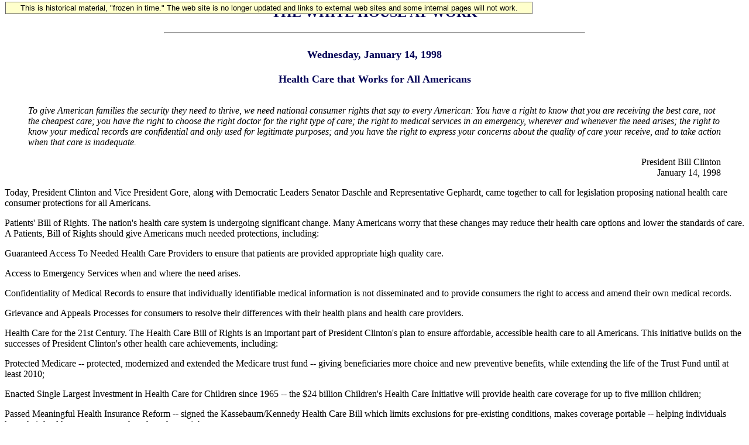

--- FILE ---
content_type: text/html; charset=UTF-8
request_url: https://clintonwhitehouse3.archives.gov/WH/Work/011498.html
body_size: 2415
content:
<html> 
<title>White House at Work</title>
  <BODY BGCOLOR="#FFFFFF">
<!-- Google Tag Manager (noscript) -->
<noscript><iframe alt="Google Tag Manager" src="https://www.googletagmanager.com/ns.html?id=GTM-WLMC86"
height="0" width="0" style="display:none;visibility:hidden" title="Google Tag Manager"></iframe></noscript>
<!-- End Google Tag Manager (noscript) -->

<!-- Google Tag Manager -->
<script>(function(w,d,s,l,i){w[l]=w[l]||[];w[l].push({'gtm.start':
new Date().getTime(),event:'gtm.js'});var f=d.getElementsByTagName(s)[0],
j=d.createElement(s),dl=l!='dataLayer'?'&l='+l:'';j.async=true;j.src=
'https://www.googletagmanager.com/gtm.js?id='+i+dl;f.parentNode.insertBefore(j,f);
})(window,document,'script','dataLayer','GTM-WLMC86');</script>
<!-- End Google Tag Manager -->
<style type="text/css">
#menufloat {
position:fixed;
font-family:Arial, Helvetica, sans-serif;
background-color:#FFFFCC;
color:#000;
font-size:.8em;
padding:2px 5px 2px 5px;
top: 2px;
margin:1px;
text-align:center;
width:889px;

/*z-index:5;*/
border:solid 1px #666666;
}
</style>
<!-- Google Tag Manager (noscript) -->
<noscript><iframe alt="Google Tag Manager" src="https://www.googletagmanager.com/ns.html?id=GTM-WLMC86"
height="0" width="0" style="display:none;visibility:hidden" title="Google Tag Manager"></iframe></noscript>
<!-- End Google Tag Manager (noscript) -->
<div id="menufloat">This is historical material, "frozen in time."  The web site is no longer updated and links to external web sites and some internal pages will not work.</div>

<!-- NOTE: THIS FILE WAS NOT PRESENT ON THE ORIGINAL CLINTON WHITE HOUSE WEBSITE.  
IT WAS ADDED 11/21/2014 BY MICHAEL LINGENFELTER AT THE NATIONAL ARCHIVES AND RECORDS ADMINISTRATION -->  <CENTER> 
<BLOCKQUOTE> <blockquote>
  <H2><FONT COLOR="#000055">THE WHITE HOUSE AT WORK</FONT></H2>

  <HR WIDTH=65%> 
<BR> 
<FONT COLOR="#000055" SIZE=4><B>Wednesday, January 14, 1998<BR> 
<br> 
Health Care that Works for All Americans

 <br> </b></font> <BR> </CENTER> <P> <p> <blockquote> <I>
To give American families the security they need to thrive, we need 
national 
consumer rights that say to every American: You have a right to know that 
you 
are receiving the best care, not the cheapest care; you have the right to 
choose the right doctor for the right type of care; the right to medical 
services in an emergency, wherever and whenever the need arises; the 
right to 
know your medical records are confidential and only used for legitimate 
purposes; and you have the right to express your concerns about the 
quality of 
care your receive, and to take action when that care is inadequate.



</I> <br> <p align=right>
President Bill Clinton<br>
January 14, 1998<br>
 </p></blockquote> <p>

Today, President Clinton and Vice President Gore, along with Democratic 
Leaders 
Senator Daschle and Representative Gephardt, came together to call for 
legislation proposing national health care consumer protections for all 
Americans.
<p>
Patients' Bill of Rights.  The nation's health care system is undergoing 
significant change.  Many Americans worry that these changes may reduce 
their 
health care options and lower the standards of care.  A Patients, Bill of 
Rights should give Americans much needed protections, including:
<p>
 Guaranteed Access To Needed Health Care Providers to ensure that 
patients are 
provided appropriate high quality care. 
<P>
 Access to Emergency Services when and where the need arises. 
<P>
 Confidentiality of Medical Records to ensure that individually 
identifiable 
medical information is not disseminated and to provide consumers the 
right to 
access and amend their own medical records.
<p>
 Grievance and Appeals Processes for consumers to resolve their 
differences 
with their health plans and health care providers.
<p>
Health Care for the 21st Century.  The Health Care Bill of Rights is an 
important part of President Clinton's plan to ensure affordable, 
accessible 
health care to all Americans.  This initiative builds on the successes of 
President Clinton's other health care achievements, including:
<P>
 Protected Medicare -- protected, modernized and extended the Medicare 
trust 
fund -- giving beneficiaries more choice and new preventive benefits, 
while 
extending the life of the Trust Fund until at least 2010;
<p>
 Enacted Single Largest Investment in Health Care for Children since 1965 
-- 
the $24 billion Children's Health Care Initiative will provide health 
care 
coverage for up to five million children;
<p>
 Passed Meaningful Health Insurance Reform -- signed the 
Kassebaum/Kennedy 
Health Care Bill which limits exclusions for pre-existing conditions, 
makes 
coverage portable -- helping individuals keep their health care coverage 
when 
they change jobs;
<p>
 Raised Immunization Rates to All Time High -- 90% of toddlers in 1996 
received 
the most critical doses of each of the routinely recommended vaccines 
--surpassing the President's 1993 goal.

<p>
  </blockquote>
  <hr width=80%>
  <br>
  <center>
  <a href="/WH/html/briefroom.html">The White House Briefing Room</a><br>
  <a href="/WH/Work/index.html">The White House at Work Archives</a><br>
  </center>
  <br>
  </body> </html>




--- FILE ---
content_type: text/plain
request_url: https://www.google-analytics.com/j/collect?v=1&_v=j102&a=1050066073&t=pageview&_s=1&dl=https%3A%2F%2Fclintonwhitehouse3.archives.gov%2FWH%2FWork%2F011498.html&ul=en-us%40posix&dt=White%20House%20at%20Work&sr=1280x720&vp=1280x720&_u=YEHAAEABAAAAACAAI~&jid=1061574619&gjid=857108798&cid=1925034816.1768772421&tid=UA-114175710-14&_gid=11582735.1768772421&_r=1&_slc=1&gtm=45He61e1n71WLMC86v71638650za200zd71638650&gcd=13l3l3l3l1l1&dma=0&tag_exp=103116026~103200004~104527907~104528501~104684208~104684211~105391252~115495939~115938465~115938468~116744867~117041588&z=1869444507
body_size: -847
content:
2,cG-3GPTYP9B1T